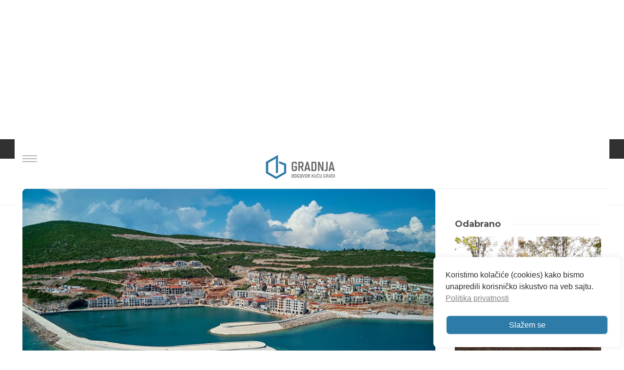

--- FILE ---
content_type: text/html; charset=utf-8
request_url: https://www.google.com/recaptcha/api2/anchor?ar=1&k=6Lc-tVYrAAAAAA86-_fjJOWBfkffwwopcTGLkPxE&co=aHR0cHM6Ly93d3cuZ3JhZG5qYS5yczo0NDM.&hl=en&v=PoyoqOPhxBO7pBk68S4YbpHZ&size=invisible&anchor-ms=20000&execute-ms=30000&cb=k03lpxoewzhv
body_size: 48577
content:
<!DOCTYPE HTML><html dir="ltr" lang="en"><head><meta http-equiv="Content-Type" content="text/html; charset=UTF-8">
<meta http-equiv="X-UA-Compatible" content="IE=edge">
<title>reCAPTCHA</title>
<style type="text/css">
/* cyrillic-ext */
@font-face {
  font-family: 'Roboto';
  font-style: normal;
  font-weight: 400;
  font-stretch: 100%;
  src: url(//fonts.gstatic.com/s/roboto/v48/KFO7CnqEu92Fr1ME7kSn66aGLdTylUAMa3GUBHMdazTgWw.woff2) format('woff2');
  unicode-range: U+0460-052F, U+1C80-1C8A, U+20B4, U+2DE0-2DFF, U+A640-A69F, U+FE2E-FE2F;
}
/* cyrillic */
@font-face {
  font-family: 'Roboto';
  font-style: normal;
  font-weight: 400;
  font-stretch: 100%;
  src: url(//fonts.gstatic.com/s/roboto/v48/KFO7CnqEu92Fr1ME7kSn66aGLdTylUAMa3iUBHMdazTgWw.woff2) format('woff2');
  unicode-range: U+0301, U+0400-045F, U+0490-0491, U+04B0-04B1, U+2116;
}
/* greek-ext */
@font-face {
  font-family: 'Roboto';
  font-style: normal;
  font-weight: 400;
  font-stretch: 100%;
  src: url(//fonts.gstatic.com/s/roboto/v48/KFO7CnqEu92Fr1ME7kSn66aGLdTylUAMa3CUBHMdazTgWw.woff2) format('woff2');
  unicode-range: U+1F00-1FFF;
}
/* greek */
@font-face {
  font-family: 'Roboto';
  font-style: normal;
  font-weight: 400;
  font-stretch: 100%;
  src: url(//fonts.gstatic.com/s/roboto/v48/KFO7CnqEu92Fr1ME7kSn66aGLdTylUAMa3-UBHMdazTgWw.woff2) format('woff2');
  unicode-range: U+0370-0377, U+037A-037F, U+0384-038A, U+038C, U+038E-03A1, U+03A3-03FF;
}
/* math */
@font-face {
  font-family: 'Roboto';
  font-style: normal;
  font-weight: 400;
  font-stretch: 100%;
  src: url(//fonts.gstatic.com/s/roboto/v48/KFO7CnqEu92Fr1ME7kSn66aGLdTylUAMawCUBHMdazTgWw.woff2) format('woff2');
  unicode-range: U+0302-0303, U+0305, U+0307-0308, U+0310, U+0312, U+0315, U+031A, U+0326-0327, U+032C, U+032F-0330, U+0332-0333, U+0338, U+033A, U+0346, U+034D, U+0391-03A1, U+03A3-03A9, U+03B1-03C9, U+03D1, U+03D5-03D6, U+03F0-03F1, U+03F4-03F5, U+2016-2017, U+2034-2038, U+203C, U+2040, U+2043, U+2047, U+2050, U+2057, U+205F, U+2070-2071, U+2074-208E, U+2090-209C, U+20D0-20DC, U+20E1, U+20E5-20EF, U+2100-2112, U+2114-2115, U+2117-2121, U+2123-214F, U+2190, U+2192, U+2194-21AE, U+21B0-21E5, U+21F1-21F2, U+21F4-2211, U+2213-2214, U+2216-22FF, U+2308-230B, U+2310, U+2319, U+231C-2321, U+2336-237A, U+237C, U+2395, U+239B-23B7, U+23D0, U+23DC-23E1, U+2474-2475, U+25AF, U+25B3, U+25B7, U+25BD, U+25C1, U+25CA, U+25CC, U+25FB, U+266D-266F, U+27C0-27FF, U+2900-2AFF, U+2B0E-2B11, U+2B30-2B4C, U+2BFE, U+3030, U+FF5B, U+FF5D, U+1D400-1D7FF, U+1EE00-1EEFF;
}
/* symbols */
@font-face {
  font-family: 'Roboto';
  font-style: normal;
  font-weight: 400;
  font-stretch: 100%;
  src: url(//fonts.gstatic.com/s/roboto/v48/KFO7CnqEu92Fr1ME7kSn66aGLdTylUAMaxKUBHMdazTgWw.woff2) format('woff2');
  unicode-range: U+0001-000C, U+000E-001F, U+007F-009F, U+20DD-20E0, U+20E2-20E4, U+2150-218F, U+2190, U+2192, U+2194-2199, U+21AF, U+21E6-21F0, U+21F3, U+2218-2219, U+2299, U+22C4-22C6, U+2300-243F, U+2440-244A, U+2460-24FF, U+25A0-27BF, U+2800-28FF, U+2921-2922, U+2981, U+29BF, U+29EB, U+2B00-2BFF, U+4DC0-4DFF, U+FFF9-FFFB, U+10140-1018E, U+10190-1019C, U+101A0, U+101D0-101FD, U+102E0-102FB, U+10E60-10E7E, U+1D2C0-1D2D3, U+1D2E0-1D37F, U+1F000-1F0FF, U+1F100-1F1AD, U+1F1E6-1F1FF, U+1F30D-1F30F, U+1F315, U+1F31C, U+1F31E, U+1F320-1F32C, U+1F336, U+1F378, U+1F37D, U+1F382, U+1F393-1F39F, U+1F3A7-1F3A8, U+1F3AC-1F3AF, U+1F3C2, U+1F3C4-1F3C6, U+1F3CA-1F3CE, U+1F3D4-1F3E0, U+1F3ED, U+1F3F1-1F3F3, U+1F3F5-1F3F7, U+1F408, U+1F415, U+1F41F, U+1F426, U+1F43F, U+1F441-1F442, U+1F444, U+1F446-1F449, U+1F44C-1F44E, U+1F453, U+1F46A, U+1F47D, U+1F4A3, U+1F4B0, U+1F4B3, U+1F4B9, U+1F4BB, U+1F4BF, U+1F4C8-1F4CB, U+1F4D6, U+1F4DA, U+1F4DF, U+1F4E3-1F4E6, U+1F4EA-1F4ED, U+1F4F7, U+1F4F9-1F4FB, U+1F4FD-1F4FE, U+1F503, U+1F507-1F50B, U+1F50D, U+1F512-1F513, U+1F53E-1F54A, U+1F54F-1F5FA, U+1F610, U+1F650-1F67F, U+1F687, U+1F68D, U+1F691, U+1F694, U+1F698, U+1F6AD, U+1F6B2, U+1F6B9-1F6BA, U+1F6BC, U+1F6C6-1F6CF, U+1F6D3-1F6D7, U+1F6E0-1F6EA, U+1F6F0-1F6F3, U+1F6F7-1F6FC, U+1F700-1F7FF, U+1F800-1F80B, U+1F810-1F847, U+1F850-1F859, U+1F860-1F887, U+1F890-1F8AD, U+1F8B0-1F8BB, U+1F8C0-1F8C1, U+1F900-1F90B, U+1F93B, U+1F946, U+1F984, U+1F996, U+1F9E9, U+1FA00-1FA6F, U+1FA70-1FA7C, U+1FA80-1FA89, U+1FA8F-1FAC6, U+1FACE-1FADC, U+1FADF-1FAE9, U+1FAF0-1FAF8, U+1FB00-1FBFF;
}
/* vietnamese */
@font-face {
  font-family: 'Roboto';
  font-style: normal;
  font-weight: 400;
  font-stretch: 100%;
  src: url(//fonts.gstatic.com/s/roboto/v48/KFO7CnqEu92Fr1ME7kSn66aGLdTylUAMa3OUBHMdazTgWw.woff2) format('woff2');
  unicode-range: U+0102-0103, U+0110-0111, U+0128-0129, U+0168-0169, U+01A0-01A1, U+01AF-01B0, U+0300-0301, U+0303-0304, U+0308-0309, U+0323, U+0329, U+1EA0-1EF9, U+20AB;
}
/* latin-ext */
@font-face {
  font-family: 'Roboto';
  font-style: normal;
  font-weight: 400;
  font-stretch: 100%;
  src: url(//fonts.gstatic.com/s/roboto/v48/KFO7CnqEu92Fr1ME7kSn66aGLdTylUAMa3KUBHMdazTgWw.woff2) format('woff2');
  unicode-range: U+0100-02BA, U+02BD-02C5, U+02C7-02CC, U+02CE-02D7, U+02DD-02FF, U+0304, U+0308, U+0329, U+1D00-1DBF, U+1E00-1E9F, U+1EF2-1EFF, U+2020, U+20A0-20AB, U+20AD-20C0, U+2113, U+2C60-2C7F, U+A720-A7FF;
}
/* latin */
@font-face {
  font-family: 'Roboto';
  font-style: normal;
  font-weight: 400;
  font-stretch: 100%;
  src: url(//fonts.gstatic.com/s/roboto/v48/KFO7CnqEu92Fr1ME7kSn66aGLdTylUAMa3yUBHMdazQ.woff2) format('woff2');
  unicode-range: U+0000-00FF, U+0131, U+0152-0153, U+02BB-02BC, U+02C6, U+02DA, U+02DC, U+0304, U+0308, U+0329, U+2000-206F, U+20AC, U+2122, U+2191, U+2193, U+2212, U+2215, U+FEFF, U+FFFD;
}
/* cyrillic-ext */
@font-face {
  font-family: 'Roboto';
  font-style: normal;
  font-weight: 500;
  font-stretch: 100%;
  src: url(//fonts.gstatic.com/s/roboto/v48/KFO7CnqEu92Fr1ME7kSn66aGLdTylUAMa3GUBHMdazTgWw.woff2) format('woff2');
  unicode-range: U+0460-052F, U+1C80-1C8A, U+20B4, U+2DE0-2DFF, U+A640-A69F, U+FE2E-FE2F;
}
/* cyrillic */
@font-face {
  font-family: 'Roboto';
  font-style: normal;
  font-weight: 500;
  font-stretch: 100%;
  src: url(//fonts.gstatic.com/s/roboto/v48/KFO7CnqEu92Fr1ME7kSn66aGLdTylUAMa3iUBHMdazTgWw.woff2) format('woff2');
  unicode-range: U+0301, U+0400-045F, U+0490-0491, U+04B0-04B1, U+2116;
}
/* greek-ext */
@font-face {
  font-family: 'Roboto';
  font-style: normal;
  font-weight: 500;
  font-stretch: 100%;
  src: url(//fonts.gstatic.com/s/roboto/v48/KFO7CnqEu92Fr1ME7kSn66aGLdTylUAMa3CUBHMdazTgWw.woff2) format('woff2');
  unicode-range: U+1F00-1FFF;
}
/* greek */
@font-face {
  font-family: 'Roboto';
  font-style: normal;
  font-weight: 500;
  font-stretch: 100%;
  src: url(//fonts.gstatic.com/s/roboto/v48/KFO7CnqEu92Fr1ME7kSn66aGLdTylUAMa3-UBHMdazTgWw.woff2) format('woff2');
  unicode-range: U+0370-0377, U+037A-037F, U+0384-038A, U+038C, U+038E-03A1, U+03A3-03FF;
}
/* math */
@font-face {
  font-family: 'Roboto';
  font-style: normal;
  font-weight: 500;
  font-stretch: 100%;
  src: url(//fonts.gstatic.com/s/roboto/v48/KFO7CnqEu92Fr1ME7kSn66aGLdTylUAMawCUBHMdazTgWw.woff2) format('woff2');
  unicode-range: U+0302-0303, U+0305, U+0307-0308, U+0310, U+0312, U+0315, U+031A, U+0326-0327, U+032C, U+032F-0330, U+0332-0333, U+0338, U+033A, U+0346, U+034D, U+0391-03A1, U+03A3-03A9, U+03B1-03C9, U+03D1, U+03D5-03D6, U+03F0-03F1, U+03F4-03F5, U+2016-2017, U+2034-2038, U+203C, U+2040, U+2043, U+2047, U+2050, U+2057, U+205F, U+2070-2071, U+2074-208E, U+2090-209C, U+20D0-20DC, U+20E1, U+20E5-20EF, U+2100-2112, U+2114-2115, U+2117-2121, U+2123-214F, U+2190, U+2192, U+2194-21AE, U+21B0-21E5, U+21F1-21F2, U+21F4-2211, U+2213-2214, U+2216-22FF, U+2308-230B, U+2310, U+2319, U+231C-2321, U+2336-237A, U+237C, U+2395, U+239B-23B7, U+23D0, U+23DC-23E1, U+2474-2475, U+25AF, U+25B3, U+25B7, U+25BD, U+25C1, U+25CA, U+25CC, U+25FB, U+266D-266F, U+27C0-27FF, U+2900-2AFF, U+2B0E-2B11, U+2B30-2B4C, U+2BFE, U+3030, U+FF5B, U+FF5D, U+1D400-1D7FF, U+1EE00-1EEFF;
}
/* symbols */
@font-face {
  font-family: 'Roboto';
  font-style: normal;
  font-weight: 500;
  font-stretch: 100%;
  src: url(//fonts.gstatic.com/s/roboto/v48/KFO7CnqEu92Fr1ME7kSn66aGLdTylUAMaxKUBHMdazTgWw.woff2) format('woff2');
  unicode-range: U+0001-000C, U+000E-001F, U+007F-009F, U+20DD-20E0, U+20E2-20E4, U+2150-218F, U+2190, U+2192, U+2194-2199, U+21AF, U+21E6-21F0, U+21F3, U+2218-2219, U+2299, U+22C4-22C6, U+2300-243F, U+2440-244A, U+2460-24FF, U+25A0-27BF, U+2800-28FF, U+2921-2922, U+2981, U+29BF, U+29EB, U+2B00-2BFF, U+4DC0-4DFF, U+FFF9-FFFB, U+10140-1018E, U+10190-1019C, U+101A0, U+101D0-101FD, U+102E0-102FB, U+10E60-10E7E, U+1D2C0-1D2D3, U+1D2E0-1D37F, U+1F000-1F0FF, U+1F100-1F1AD, U+1F1E6-1F1FF, U+1F30D-1F30F, U+1F315, U+1F31C, U+1F31E, U+1F320-1F32C, U+1F336, U+1F378, U+1F37D, U+1F382, U+1F393-1F39F, U+1F3A7-1F3A8, U+1F3AC-1F3AF, U+1F3C2, U+1F3C4-1F3C6, U+1F3CA-1F3CE, U+1F3D4-1F3E0, U+1F3ED, U+1F3F1-1F3F3, U+1F3F5-1F3F7, U+1F408, U+1F415, U+1F41F, U+1F426, U+1F43F, U+1F441-1F442, U+1F444, U+1F446-1F449, U+1F44C-1F44E, U+1F453, U+1F46A, U+1F47D, U+1F4A3, U+1F4B0, U+1F4B3, U+1F4B9, U+1F4BB, U+1F4BF, U+1F4C8-1F4CB, U+1F4D6, U+1F4DA, U+1F4DF, U+1F4E3-1F4E6, U+1F4EA-1F4ED, U+1F4F7, U+1F4F9-1F4FB, U+1F4FD-1F4FE, U+1F503, U+1F507-1F50B, U+1F50D, U+1F512-1F513, U+1F53E-1F54A, U+1F54F-1F5FA, U+1F610, U+1F650-1F67F, U+1F687, U+1F68D, U+1F691, U+1F694, U+1F698, U+1F6AD, U+1F6B2, U+1F6B9-1F6BA, U+1F6BC, U+1F6C6-1F6CF, U+1F6D3-1F6D7, U+1F6E0-1F6EA, U+1F6F0-1F6F3, U+1F6F7-1F6FC, U+1F700-1F7FF, U+1F800-1F80B, U+1F810-1F847, U+1F850-1F859, U+1F860-1F887, U+1F890-1F8AD, U+1F8B0-1F8BB, U+1F8C0-1F8C1, U+1F900-1F90B, U+1F93B, U+1F946, U+1F984, U+1F996, U+1F9E9, U+1FA00-1FA6F, U+1FA70-1FA7C, U+1FA80-1FA89, U+1FA8F-1FAC6, U+1FACE-1FADC, U+1FADF-1FAE9, U+1FAF0-1FAF8, U+1FB00-1FBFF;
}
/* vietnamese */
@font-face {
  font-family: 'Roboto';
  font-style: normal;
  font-weight: 500;
  font-stretch: 100%;
  src: url(//fonts.gstatic.com/s/roboto/v48/KFO7CnqEu92Fr1ME7kSn66aGLdTylUAMa3OUBHMdazTgWw.woff2) format('woff2');
  unicode-range: U+0102-0103, U+0110-0111, U+0128-0129, U+0168-0169, U+01A0-01A1, U+01AF-01B0, U+0300-0301, U+0303-0304, U+0308-0309, U+0323, U+0329, U+1EA0-1EF9, U+20AB;
}
/* latin-ext */
@font-face {
  font-family: 'Roboto';
  font-style: normal;
  font-weight: 500;
  font-stretch: 100%;
  src: url(//fonts.gstatic.com/s/roboto/v48/KFO7CnqEu92Fr1ME7kSn66aGLdTylUAMa3KUBHMdazTgWw.woff2) format('woff2');
  unicode-range: U+0100-02BA, U+02BD-02C5, U+02C7-02CC, U+02CE-02D7, U+02DD-02FF, U+0304, U+0308, U+0329, U+1D00-1DBF, U+1E00-1E9F, U+1EF2-1EFF, U+2020, U+20A0-20AB, U+20AD-20C0, U+2113, U+2C60-2C7F, U+A720-A7FF;
}
/* latin */
@font-face {
  font-family: 'Roboto';
  font-style: normal;
  font-weight: 500;
  font-stretch: 100%;
  src: url(//fonts.gstatic.com/s/roboto/v48/KFO7CnqEu92Fr1ME7kSn66aGLdTylUAMa3yUBHMdazQ.woff2) format('woff2');
  unicode-range: U+0000-00FF, U+0131, U+0152-0153, U+02BB-02BC, U+02C6, U+02DA, U+02DC, U+0304, U+0308, U+0329, U+2000-206F, U+20AC, U+2122, U+2191, U+2193, U+2212, U+2215, U+FEFF, U+FFFD;
}
/* cyrillic-ext */
@font-face {
  font-family: 'Roboto';
  font-style: normal;
  font-weight: 900;
  font-stretch: 100%;
  src: url(//fonts.gstatic.com/s/roboto/v48/KFO7CnqEu92Fr1ME7kSn66aGLdTylUAMa3GUBHMdazTgWw.woff2) format('woff2');
  unicode-range: U+0460-052F, U+1C80-1C8A, U+20B4, U+2DE0-2DFF, U+A640-A69F, U+FE2E-FE2F;
}
/* cyrillic */
@font-face {
  font-family: 'Roboto';
  font-style: normal;
  font-weight: 900;
  font-stretch: 100%;
  src: url(//fonts.gstatic.com/s/roboto/v48/KFO7CnqEu92Fr1ME7kSn66aGLdTylUAMa3iUBHMdazTgWw.woff2) format('woff2');
  unicode-range: U+0301, U+0400-045F, U+0490-0491, U+04B0-04B1, U+2116;
}
/* greek-ext */
@font-face {
  font-family: 'Roboto';
  font-style: normal;
  font-weight: 900;
  font-stretch: 100%;
  src: url(//fonts.gstatic.com/s/roboto/v48/KFO7CnqEu92Fr1ME7kSn66aGLdTylUAMa3CUBHMdazTgWw.woff2) format('woff2');
  unicode-range: U+1F00-1FFF;
}
/* greek */
@font-face {
  font-family: 'Roboto';
  font-style: normal;
  font-weight: 900;
  font-stretch: 100%;
  src: url(//fonts.gstatic.com/s/roboto/v48/KFO7CnqEu92Fr1ME7kSn66aGLdTylUAMa3-UBHMdazTgWw.woff2) format('woff2');
  unicode-range: U+0370-0377, U+037A-037F, U+0384-038A, U+038C, U+038E-03A1, U+03A3-03FF;
}
/* math */
@font-face {
  font-family: 'Roboto';
  font-style: normal;
  font-weight: 900;
  font-stretch: 100%;
  src: url(//fonts.gstatic.com/s/roboto/v48/KFO7CnqEu92Fr1ME7kSn66aGLdTylUAMawCUBHMdazTgWw.woff2) format('woff2');
  unicode-range: U+0302-0303, U+0305, U+0307-0308, U+0310, U+0312, U+0315, U+031A, U+0326-0327, U+032C, U+032F-0330, U+0332-0333, U+0338, U+033A, U+0346, U+034D, U+0391-03A1, U+03A3-03A9, U+03B1-03C9, U+03D1, U+03D5-03D6, U+03F0-03F1, U+03F4-03F5, U+2016-2017, U+2034-2038, U+203C, U+2040, U+2043, U+2047, U+2050, U+2057, U+205F, U+2070-2071, U+2074-208E, U+2090-209C, U+20D0-20DC, U+20E1, U+20E5-20EF, U+2100-2112, U+2114-2115, U+2117-2121, U+2123-214F, U+2190, U+2192, U+2194-21AE, U+21B0-21E5, U+21F1-21F2, U+21F4-2211, U+2213-2214, U+2216-22FF, U+2308-230B, U+2310, U+2319, U+231C-2321, U+2336-237A, U+237C, U+2395, U+239B-23B7, U+23D0, U+23DC-23E1, U+2474-2475, U+25AF, U+25B3, U+25B7, U+25BD, U+25C1, U+25CA, U+25CC, U+25FB, U+266D-266F, U+27C0-27FF, U+2900-2AFF, U+2B0E-2B11, U+2B30-2B4C, U+2BFE, U+3030, U+FF5B, U+FF5D, U+1D400-1D7FF, U+1EE00-1EEFF;
}
/* symbols */
@font-face {
  font-family: 'Roboto';
  font-style: normal;
  font-weight: 900;
  font-stretch: 100%;
  src: url(//fonts.gstatic.com/s/roboto/v48/KFO7CnqEu92Fr1ME7kSn66aGLdTylUAMaxKUBHMdazTgWw.woff2) format('woff2');
  unicode-range: U+0001-000C, U+000E-001F, U+007F-009F, U+20DD-20E0, U+20E2-20E4, U+2150-218F, U+2190, U+2192, U+2194-2199, U+21AF, U+21E6-21F0, U+21F3, U+2218-2219, U+2299, U+22C4-22C6, U+2300-243F, U+2440-244A, U+2460-24FF, U+25A0-27BF, U+2800-28FF, U+2921-2922, U+2981, U+29BF, U+29EB, U+2B00-2BFF, U+4DC0-4DFF, U+FFF9-FFFB, U+10140-1018E, U+10190-1019C, U+101A0, U+101D0-101FD, U+102E0-102FB, U+10E60-10E7E, U+1D2C0-1D2D3, U+1D2E0-1D37F, U+1F000-1F0FF, U+1F100-1F1AD, U+1F1E6-1F1FF, U+1F30D-1F30F, U+1F315, U+1F31C, U+1F31E, U+1F320-1F32C, U+1F336, U+1F378, U+1F37D, U+1F382, U+1F393-1F39F, U+1F3A7-1F3A8, U+1F3AC-1F3AF, U+1F3C2, U+1F3C4-1F3C6, U+1F3CA-1F3CE, U+1F3D4-1F3E0, U+1F3ED, U+1F3F1-1F3F3, U+1F3F5-1F3F7, U+1F408, U+1F415, U+1F41F, U+1F426, U+1F43F, U+1F441-1F442, U+1F444, U+1F446-1F449, U+1F44C-1F44E, U+1F453, U+1F46A, U+1F47D, U+1F4A3, U+1F4B0, U+1F4B3, U+1F4B9, U+1F4BB, U+1F4BF, U+1F4C8-1F4CB, U+1F4D6, U+1F4DA, U+1F4DF, U+1F4E3-1F4E6, U+1F4EA-1F4ED, U+1F4F7, U+1F4F9-1F4FB, U+1F4FD-1F4FE, U+1F503, U+1F507-1F50B, U+1F50D, U+1F512-1F513, U+1F53E-1F54A, U+1F54F-1F5FA, U+1F610, U+1F650-1F67F, U+1F687, U+1F68D, U+1F691, U+1F694, U+1F698, U+1F6AD, U+1F6B2, U+1F6B9-1F6BA, U+1F6BC, U+1F6C6-1F6CF, U+1F6D3-1F6D7, U+1F6E0-1F6EA, U+1F6F0-1F6F3, U+1F6F7-1F6FC, U+1F700-1F7FF, U+1F800-1F80B, U+1F810-1F847, U+1F850-1F859, U+1F860-1F887, U+1F890-1F8AD, U+1F8B0-1F8BB, U+1F8C0-1F8C1, U+1F900-1F90B, U+1F93B, U+1F946, U+1F984, U+1F996, U+1F9E9, U+1FA00-1FA6F, U+1FA70-1FA7C, U+1FA80-1FA89, U+1FA8F-1FAC6, U+1FACE-1FADC, U+1FADF-1FAE9, U+1FAF0-1FAF8, U+1FB00-1FBFF;
}
/* vietnamese */
@font-face {
  font-family: 'Roboto';
  font-style: normal;
  font-weight: 900;
  font-stretch: 100%;
  src: url(//fonts.gstatic.com/s/roboto/v48/KFO7CnqEu92Fr1ME7kSn66aGLdTylUAMa3OUBHMdazTgWw.woff2) format('woff2');
  unicode-range: U+0102-0103, U+0110-0111, U+0128-0129, U+0168-0169, U+01A0-01A1, U+01AF-01B0, U+0300-0301, U+0303-0304, U+0308-0309, U+0323, U+0329, U+1EA0-1EF9, U+20AB;
}
/* latin-ext */
@font-face {
  font-family: 'Roboto';
  font-style: normal;
  font-weight: 900;
  font-stretch: 100%;
  src: url(//fonts.gstatic.com/s/roboto/v48/KFO7CnqEu92Fr1ME7kSn66aGLdTylUAMa3KUBHMdazTgWw.woff2) format('woff2');
  unicode-range: U+0100-02BA, U+02BD-02C5, U+02C7-02CC, U+02CE-02D7, U+02DD-02FF, U+0304, U+0308, U+0329, U+1D00-1DBF, U+1E00-1E9F, U+1EF2-1EFF, U+2020, U+20A0-20AB, U+20AD-20C0, U+2113, U+2C60-2C7F, U+A720-A7FF;
}
/* latin */
@font-face {
  font-family: 'Roboto';
  font-style: normal;
  font-weight: 900;
  font-stretch: 100%;
  src: url(//fonts.gstatic.com/s/roboto/v48/KFO7CnqEu92Fr1ME7kSn66aGLdTylUAMa3yUBHMdazQ.woff2) format('woff2');
  unicode-range: U+0000-00FF, U+0131, U+0152-0153, U+02BB-02BC, U+02C6, U+02DA, U+02DC, U+0304, U+0308, U+0329, U+2000-206F, U+20AC, U+2122, U+2191, U+2193, U+2212, U+2215, U+FEFF, U+FFFD;
}

</style>
<link rel="stylesheet" type="text/css" href="https://www.gstatic.com/recaptcha/releases/PoyoqOPhxBO7pBk68S4YbpHZ/styles__ltr.css">
<script nonce="N3xx1zkWvkByLhGmkzt05Q" type="text/javascript">window['__recaptcha_api'] = 'https://www.google.com/recaptcha/api2/';</script>
<script type="text/javascript" src="https://www.gstatic.com/recaptcha/releases/PoyoqOPhxBO7pBk68S4YbpHZ/recaptcha__en.js" nonce="N3xx1zkWvkByLhGmkzt05Q">
      
    </script></head>
<body><div id="rc-anchor-alert" class="rc-anchor-alert"></div>
<input type="hidden" id="recaptcha-token" value="[base64]">
<script type="text/javascript" nonce="N3xx1zkWvkByLhGmkzt05Q">
      recaptcha.anchor.Main.init("[\x22ainput\x22,[\x22bgdata\x22,\x22\x22,\[base64]/[base64]/[base64]/[base64]/[base64]/[base64]/KGcoTywyNTMsTy5PKSxVRyhPLEMpKTpnKE8sMjUzLEMpLE8pKSxsKSksTykpfSxieT1mdW5jdGlvbihDLE8sdSxsKXtmb3IobD0odT1SKEMpLDApO08+MDtPLS0pbD1sPDw4fFooQyk7ZyhDLHUsbCl9LFVHPWZ1bmN0aW9uKEMsTyl7Qy5pLmxlbmd0aD4xMDQ/[base64]/[base64]/[base64]/[base64]/[base64]/[base64]/[base64]\\u003d\x22,\[base64]\\u003d\\u003d\x22,\x22w6A5LcOhTW8RwoXCgMKjw7pJwollwqfCm8KOUcO/[base64]/CtmPCisKdw5nDmMKNOEbDrn/ClWvDlMK8EsOlRlpIQGEJwofCmglfw67DjMO4fcOhw6fDsldsw5ZHbcK3wpcQIjx1KzLCq0rCm11jfMOjw7Z0d8O0wp4gaQzCjWM4w6TDusKGG8KXS8KZCcOXwobCicKEw6VQwpB/WcOveGjDr1Nkw4HDsy/DogYiw5wJF8Ozwo9swqfDrcO6wq5hQQYGwrXCgMOeY03CicKXT8K0w5giw5IrN8OaFcOCGMKww6wNfMO2AAbCtGMPd247w5TDnE4dwqrDmcK+c8KFTsOZwrXDsMOAD23Dm8ORAmc5w7zCosO2PcK+I2/DgMKaZTPCr8K/wrh9w4JMwoHDn8KDfVNpJMOeaEHCtE5/HcKRGgDCs8KGwppYez3Cvm/CqnbClQTDqj4Vw6pEw4XCkkDCvQJ7aMOAcwIzw73CpMKIGkzClj/[base64]/[base64]/wps+JcKnwqMjGgPCiWnCrcKRw4hcVcKLEsOlwoLCpMK/[base64]/DqkpMMMOEaA0KIwAyw74tEsKmwoTDjzQZEVRrIsOOwoEuwqo0wrfCkMOrw64OcsOTRcOdGADCqcOGw75ETMKhBC1LRsKADQHDpxghw5EeZsO/OsOEwrx/SBIjfMK6CDLDoB0rf3DCvFXCnxNBbcK6w5jCncKZUhI1wrcFwpBgw5R/fD0swqsewqDCminDosK/GnoZOcO0FgAywqYrdVQaDihCXSkNPMKBZcOwN8OKGg/[base64]/CosK9L8OKwq/DscO9MBhxwq/[base64]/[base64]/wqtcw5gRwrgGMsOBbcO1w6LCg8K/[base64]/[base64]/Dj8KfV8KXIQ5Gw4gZPxdgw5AJw70JHMKEPgk1bls7JxgIwqrCsG3DkALCl8OXw78nwqMXw7LDgcKew41ZYsO1wqnDm8OkAXnCgEnDh8KXw6U1wqIgw7w2LEbCjjMIw50fLCnCssO9QcO8XEvDrEU9PsOWwp8aa2YiK8Odw5XCggkawqDDqsKuw5/DrMOMMQV1J8K8wpnCusODfBfCkMOsw4fDizbCucOQwqLCvsOpwpxVMRjCkMKzc8ObCRDCi8KEwqnCiBYKwrvCkUs/[base64]/CoDbCgU8wwqnDmsKVw4YuwrvCjsOoMMK/[base64]/CqMOnJsKsw6nDq2vDhG/Dg8OXwoTCpSl3OMK5wrLDkQfCoGPDucKRw4PDhcKZMlldY1LDumdIVSN4cMOHwprCuytpR24gbGXDp8OPbMKyasOwCMKKGcO0wp94PCvDscOEDAfDncKzw7dREMOrw6wrwrnCrlkdw6/DpUg1B8OXcMOVIcOVRUbCg1LDtzh8wp7Dpg3DjmYCAn7DhcKnN8OMdxrDjk1GP8K+woFMMVrCljwOwolEw47CjsKqwogmTD/[base64]/DmsOdYcKsLTsSfQEGwp3DuFttwpzDlsKMwro5wrhXwqnDtX/CjsOPX8KzwrJ3ezQBCMOzwo0kw4bCtsONwqFpD8KsCMO+QE/DncKGw6vDmizCvMKJXMOQfcOZFnZJfUEOwp5Nw5d1w6nDv0LCvCorFsOYOC3DoVMuQ8Kkw4HCnUA9wq3Ck0RlWWzDgWXDtgUSwrBFGsKbXAxOwpQcEik3wpDDqQ/CgMOiw5dULMKEXMORD8Ohw4I+BMKCw4bDpMO6ZsKhw6PChMO5OHPDgsKaw5Y+HUTCkg/Dvg8vOsOQfgwTw7XCtj/CkcOQM0nCt0Flw6FWwqrCnsKtwqnCpMKfUwTCrk/[base64]/CgxhKfysmw6vDrcKHe0DDgFhMGApqbsORwqvDhXhOw7EEw7cnw7A1wpzCkMOULxfDtMOCwrckwo3CslUGwqUMR2gOEFPCimrDoUI6w7l0QMOPDiMSw4nCicOuwpzDpCUhBMOkw7FJVEIowr/Dp8KjwqfDnsOzw7vCi8Onw4bDuMKbUE1SwrfCkxdgLBbDgcOjDsOlw4HDhMO8w7wWw7zCosK3w6HCgsKTGX/CgClqw7LCmVPChHjDtcOYw5Q/TcKodMKTNVbChlQ0w7/CjcOEwpx1w6XDtcKywpvDtHc8AMOiwpjCn8Kaw71vQcOmd3/[base64]/Ch1rDscOiwqDDq2/CtlXCtsKmJjd8wodNTkLCpsONw5TCnlfDn1fDlMOnJihtwqwWw4E/YH0+UyQMSxNlGMKhIcO1V8K/wqbCuXLCt8O3w7FCSQJzPFbDjXIhwr/ClMOrw6XCmClewpHDqgQpw5bCm1tbwqAPZsKDw7ZWesKuwqgvHhdKw4PDpk0pHmF3IcK0w5BmEwx3A8OCVzrDq8O2OF3CssOYLMKeBQPDoMKmw6QlAsKBw4w1wp/Dvix0w7jCskfDiWfCs8Kow53ClgIiC8KYw6JadxfCq8OrFTo/w6lJNsOSYCBvXMKqw55ySsKjwpjCnGjCr8K9wpsTw6N/OsOFw4A7LngYRBN1w487YSvCj2EZw7zDiMKTcEQJYsKvKcKODC5zwoTCpl5dcRlJNcKFwq/Drj4BwrM9w5QhAEbDpkXCq8KVEsKNwp3Du8OzwoTDg8KBHE/CusK7YxjCnsKrwodgwpPClMKfwqpna8Kpwo8Twq9xwp7Cj2Q3wrI1ZcONwqNWJcOFw4/DssO6w7oPw7vDkMKSeMOHw45WwoHDpjUPEsKDw5ULw6PCrEvDk2nDsGoNwrVVd1fClWzDsxUewqHDoMOyaR0jw5VELRrCuMOuw53CgSbDqCTCvzzCsMO2w75uw74Ow53CtXfCo8KEQcKdw5g1UHBAw4IKwpBed3J7f8K6w6h3wo7DiwcxwrvCj0DCgw/CpEVhw5bCosKyw7PDtSg0wrw/wq8wGsKewrjCr8KFw4fCjMKqfB5bwpvCnMOreGzDpMK8w5cBw5bCu8K/wpRiLWvDksOUYATCiMK1w61hby8Mw7sTZ8ORw6bCu8OqWVQ8wpwlaMOZwp4uATZMwqVCbWvCscK/dVbDsFUGS8KNwqrCpsO1w6zDnMOZw54vw5zDqcKuw49Uw6vDnsKwwovClcK0AEk6w4fClsOMw4zDoiFVEAZzw7nDr8O/Nl7DrHfCr8OOZ3nDvcOTQ8KowqXDpcO/[base64]/NsOdYMOKw6fDnkNXw6XDlC1Aw4jCsMOhwovCp8OTw67CoXTDiHVRw5XCklLCtsORJhsUw7nCscOMEGPCtsKew7kLB1/CvFvChMKiwqDCuw48wovCnkPCp8Orw70Jwps8w6LDkBIjPcKlw6rDiGkjFMOYNcKlKVTDqsKQV3bCrcKbw6wpwqkdJQPCqsK6wqplb8OCwqU9Q8OsV8K/EMO5CxBww6lAwpFaw5PDpWXDlynDocOKwpHCi8OiacKnw7/DpRHDqcOWAsOBFhFoJQgSFcKBwq/CqS4owqbCjnjCrinCvlh3wpvDkcOBw7FMHSh+w57CvE7DisKwJ19uw7BFe8K9w5w2wq8iw57Dv2fDtWdcw7U+woUTw6/[base64]/T8OqGsKvQMO1E8OjAh/CpMKWwrMGBRrDiwLDjcOLw6vCuz0VwoV/wq/DmwTCp1dEwoLDkMKRw6nDlmZ5w7JhNcK0KMO+wqBwesKpH0Aqw77ChzrDtMKKw5cHMsKACTQgwpQKwr0WGR7Dmy44w7A9w45Hw7vCil/CiHtOw7zDoCcOU1bCrV5mwpHCq0/DiUbDpsKTZmZdw4rCm1zDhxDDosKxw6zCtsKaw7hPw4FDPR7Dqn5bw5TCicKBJMKMwqfCtMKnwpkuWsKbQMKlwrJkw7glWx9waT/Dq8Orw47DlizCiXrDlkrCjmA6eH0gcx3CkcKhb14Ew6PCusOiwpIjOcOlwo4JUDbCgGIvw7HCsMOBw7/[base64]/[base64]/HARjwp/Dn8Oawqpgw4DDlWHCmzDDt1pqw5jDkcKmw7nDssKww5bDoxY0w6cXXMK4cDfCpGPDhBcOw4Qae15DB8OvwoxrJwgVQ1bDtAjCicKmO8K8a27CtDg4w5BKw4/Dg05Xw74PZwbDmcK9wq51w5vCjMOkZmoawojDsMKnw4ZQNMKnwq5nw4XDgMOwwqonw4Z2w7LCncONUR7DkzbCm8OLTWZWwpdoAkrDusOpNcKZw7dowopQw6LDk8K+w6RLwqfCh8ORw6jCi21BTRHCsMKfwrbDqkE6w5t3wprDiVl4w6vDon/DjMKCw4NLw7jDn8O3wrUse8OHD8OnwqvDqcK9wq02Un00w7ZLw6TCswTCkT4QHwMKOnnDrMKJSMOlwqR/FcO5D8KaUClresOicjoFwpJAw60ef8KEcMObwqbCuVXChgkINMKpwq7DkA0gIcKWKcO4byQMw4/DhsO9PkTDucODw6QlXD3CgcKowqZpT8KIMQ3DmXwow5BUwpHCkcOBXcOUw7HCl8KLwr/DoVBKw7jDjcK+NTLCmsOUw79PdMK/MGk2GsK+ZsO5w7rDmWICAsOoS8Krw4XCniDDncOLXsOmfxvDisKvesK+wpE0dB0yQcK1AsOfw77CmcKtwrhjbcKtKcOEw6RNw4HDicKGO33DjwwbwrVsB1dcw6DDjybCrMOPeUVrwooESUXDhcOww7zCisO1wqvCksKCwq/DsDEzwpnCjW/CksKLwpUGbSTDssOkwq3CjsKLwr0YwonDijQCFH/DmjPCik0sRiXDvWArw5bCuQAkAsOkJ1JgdsKnwqHDpsOaw4vDjkcgScKBC8KpJMKLw7YHFMK0J8KRwp/[base64]/[base64]/Ct8KYw4vDn8K+w4rDrUPDkkQrw5PCm8O2GMOuSTXDpHzDq2TCicKbSychV2XCqnvDs8KXwrA2Qz5FwqXDiCIFcATClnHDgFMOVDrCt8K7UMOoayZIwoZzScK0w6QyU1soS8OHw6/CocKZMBANw73DmMKxYkkxVMK4DsOpT3jCijIkw4LDkcKNwplafSbDrsOwIMOKQifCsy3Dj8OpVRhTRD7ChsKxw64ywqcNIcKoS8OewqDCmsOPYF5Rw6BlaMKTIcK5w6/ClU1hP8K/wrM9BiArVMOBw6bCqHPDj8Ouw4nCt8Kpw63CgcKUNcKHYRkZZWHCrsKkwrspKsOGw6fCh0HDhMOMw6/CksORw6fDqsKdwrTCsMK9woRLw5RXwqnDj8KydWDCrcKDER8lw5guEGUbw7rDpQ/DiRXDhcKhw7orf2nCqRFpw43DrmXDtMK2N8K6fcKlShvChsKCDXTDh1ItUsKyS8OZw7Y+w4BKbghjwow+w7duRsOoPsO6woFoHsKuwpjCnMKEfgJ4w4s2w4/Dog0kw5/[base64]/IcKpwpDCisKvw6lKAMKHZxtywr3CusKpe8O7L8Kdf8KDw54tw57DqyU/[base64]/Dt8OHc8OZLMOyNn3DpMKkw6kjfsK6HEl9eMK2b8KFExvCi2bCncOawrXDiMKuSMKBwqzCr8Opw7DDlREvw7wrw6hNC3M4eiRswpPDsFTCj1fCvwrDoRHDr0bDvDfDlsO1w58ADW3CnmxDHcO5wptFwp/Dt8KswrQOw6QTL8OJPMKMwp9IBMKCwp/ChMK3w7BCw5B1w6xhwqVPBcOSwpJhOQ7Ch0kYw7HDrDrCpMO/w5U/DX3CiGVYwqlOwrkUHsOlMsOgwokDw7RWw794wqtgWnDDgQbCi3jDonE4w63CrcKuEsOIw7HCgMKIwp7DoMOIwqDDo8Oow5bDicOqK3JOLEBcwqDCsCg9KsKQP8OkN8KWwp4Twq7DhiJ/wrY1woNSw49haXQOw7MNTFQNMcKzHsOQYUAWw6fDqsOWw7DDhTcNIsOgXmfCt8O4OMOBA0jCoMOHwrQvOsOEbsKPw70xMsObcMKrw4xuw5BCwoPDvsOmwpvDiizDt8K2w5VxGMKqIMKvTMK/aGXDtMO0TzNOXhUtwpJ9wqvDvcOZwoFYw6rDlR8mw5rCn8OGwq7Dq8Omwr3Cv8KEJsKHCsKaYk0bC8O4G8KbU8Kiw5oJwoBbUD0FVMKFw4odQ8OwwqTDncOcw7slHjrCo8KbAsOPw7/Dg2fDnWkOwqswwqlOwq8/[base64]/[base64]/[base64]/DgkvCvsKgw4XCvMKswrsJw7FOF8OVw4TCtsO0e1vDqBRYwrDCpXRWw41sScOsDcOhMR8tw6Z/YMOnw63CssK5NsOvB8O7wq5fdljClcKYO8KGXsKwDi8HwqJ9w5kvaMOCwoDCisOEwqpsDcKccC8Ew5Adw4DCimDDusKgw508wqbDmsK4BcKHLMKZRDRWwrh1LSvDm8KAJ1tPw6HCiMORcsOqfTfCo23CugAuV8KkaMOKT8OGK8O+X8OFI8KTwq3ClR/DjAPDgcKAchnCuEXCkcOpI8KDwpHCjcOAwrRjwq/CpXMMN0jCmMKpwoLDkRvDmsKXwoE/N8K9U8ODUcObw6Jpw5vClUnCsgXDo3XCh1rCnibDu8O4wqhow7HCksOYwphGwrpTwq0cwpkXw6HDuMKtcBnDmhTDgDvDnsKRJ8O5T8ODV8OOMsOcXcKCbx0gci3DgcKLKcOywpVVLjAmL8OFwoZkfsOJHcOsTcKewr/[base64]/w6Q1wqzCmTPDk2nCmsKaw5DDnXfDkcOvwr7CpAHCmMOADcKaNhnCvRrDnl/[base64]/CiDkTwo0zbMKRdMO0w4nDrMKJw553JcOUwocvG8O6Uzhaw5bCj8K9wo7DkVEnYn1RYMKewqrDnT5cw50ZfsOpwr5mScKhw6/DpFdJwp5AwqN+woE7wqDCqlzCrcKfAQHDuFLDtMODJmXCo8KyfyDCqsOqJ0sJw5/DqHXDmsOSWMKwaj3Cg8OYw47DnsKZwqrDumMHVVRZXsKONApRwplEIcOdwplCdG59w4nDuj0xKmNxw5zDgcKsAcOww7MVw4Rqw5ViwrTDtl86IRJ9eT5KPjTDusK2VXAXK0vCuE3DpxvDjsKIEF1AZRAWZ8K/[base64]/Cm38Swow6w7rDjMKyesKXw47DqStCw7hLLmwFw6jDpsKJw6rDlcKHAHrDj03CqMKrRig3NHXDqcKdOcOYSyBcOx88HHPDpcKOOX4MPEtJwqTDgATDh8KKw5htw53CuGAYwpYMw4pcR3HDh8ONJsOYwoHCmsKoWcOhYcOqHzF2F3dFUDJZw6/[base64]/DssOFf1czLVYkAsKVYxsqwrlwS8Kbwr0YwpbChyNOwrfDmsKmw6bDhsKiEMKeKyw6MjArcD/DgcOcYV1VDMK+VH/Cr8KQw4/Dr2sMw5HCusO3RxwfwrEcbMKJe8KHHSDCmMKUw748F0fCmsOsM8Kkw4o6wpDDnyfCpB3DlzNCw74Cw77Dl8O8wo5JA1TDksOOwq/DhQppw47CvsKOR8Kkw4PDvVbDrsK7wo3Ci8KVwqHDksOCwp/DllXDnsOTwr1sehJVwrjCpMOkw47CihJnEG7Ch0ZbHsK0EMO3wovDjcKPw7QIwrxuFcKHbgfDijTDomPChcKICsOvw4NmLMOJasOmwqLCk8K5BcOqa8KTw7LCqwAsU8K8dW/Dq1zDk1XCgx0pw5ILIF/DscKewpbDgsKyOsKKO8K/[base64]/ATdRMsK0wrLDix/CisOQw5LDu0HCtsK4wrlvAHXCrsKYV8O2LTksw59swoPDh8KcwoLCjsOtw7sXTsKbw595fcK7N3ZKNXfCpW3DlzLCtsK1w7nCmMKnw5TDlhlAGsKudDfDk8O1wqVJGXjCm37DvEfDm8KiwrXDs8O/[base64]/[base64]/[base64]/CpjJvQsO4EsO6agsAwrjCosKXY8Oewp1ZfH7CuH5feRnDrsORw7PCvRPCjQfCoHHCisOLTxh9U8KOaS5swpAAwpnClMOIBsK3MsKNJSdfwojCoi0IOcOIw4nCncKfDcKIw5DDlsOcfnMCPsOuHMOFwq/CvnXDi8Kfdm7Cs8O/cibDh8OdbzA3wqp4wp45wrDCvn7Dm8Ocw5cYVsOIL8OTHMKNYMOzQ8OWQMKGFsKUwo0/[base64]/w7FZw7VGwq9Mw7d0woNrw7LCk8KpVgTCv0Znw7Apwr/[base64]/DtcO0KgrCqcOJUlDDj8OVcnpeP8OVR8Ozw5XCosOqwqnDqm0RIXzDhMKOwphqwrfDtkTCv8Kww4/Dn8OVwoEzw6TDjsKVQCnDtSMDFR3CvHFAwo9zK3PDpjvCvMKpPz7DvsObwokZNn5oBcOXDsKmw5LDisKXwpTCuFRfbUzCjMOeFMKAwol8RVfCq8Khwp/CoTcwXC3DgsOJbsKCwonCsAJOwrNyw57Cv8OuKMOhw67CghrCuQQFw4/[base64]/YMKHwrPDmE8DBB/[base64]/DllJew4pZw6bCrBXCgMKPHsObw4nDvcO7wqXCmQtvw7/DpQNow7jDtsOfwo/Cgx1iwqDCtkfCosK3ccK3wpHCoUkIwoRhZkjCssKswoQ+wp9OWFN8w4LDjm9gwrx2wqnDkBE1Hit8w6c2wpDClzk0w4FSwq3DnnXDh8OAOMOdw6nDtsKzUMOYw69eQ8KFwrAww7YFwqjDqsKZWWkEwo/Ci8KHwoIVw63CgRDDnsKSHR/DhwZKwoHCi8KQwq1Bw5FcQsK9YRB7FjZPO8KrMMKUwq9Nbx3Cn8O2e3/CmsOBwpbDs8Kmw50ZSMK4BsOGIsOVXGwUw5kLEAHCisK4w58Jwp81aApvwoHCphbDnMOrwp54wohZQsODHsKlwppqw609wpnChTXDssKMbhNiw4zCsQ7Dg23DlVfDsl/[base64]/CoGkyEMK8w4HCoMOsw41Xw4jCtMOlIsOGGC5lLsKtSDNBfSPDgsKPw7Jyw6XDtQLDqsKhXMKkw4MvacK0w4bChcKXRjDDtR3CiMK+YMOew6nDsQzChAdVG8KRGsOIwoLDlTrCh8KCwqnCnsOWwqAyPmXCkMOsADIBMsO/[base64]/TsK6wqLDhCfCrHrCtsOIW2PCtcO+w4/[base64]/Cu3Euej/DilUtw5YhAsKkDRPCgSY5wqYtwrbDp0LDvcO/wqtLwrBzwoMwYW/CrMOtw5xiBnVZw4HDsj3Cj8OhdMOITsOxwoDDkRN0AQtsdC/CuwLDnCjDjWzDvUluXAIkNMKcBCDDmnjCiG3DpcK0w5nDpMOfNcKIwr8wEsOJKcKfwr3Cv2DChz5qEMKhwpswLHVRQkoRBMKfHXHDtcOXwoQyw7xPwqRHPATDrR7CosOaw7jCtl4Tw6/ClH16w4DDiSPDiAx+KjnDjMKXw4nCs8K6w71tw7LDlSDClsOkw77DqlDCgxjCiMK1UAgxQsONwpQBw7/[base64]/w6LDuMORDW5Rw5dWHsOXw7PDmhHDhMOYwrw/wqBFAMOYE8K2aWrCp8KjwqvDvG0TSyoUw68dfsKQw77CjMOWemt5w6sKAMOYb2PDg8K2wpRJMMOObVfDrsOJGcOeCFgjacKqVy0/K1Uww47DhcORM8KMwo9afR/Cr2fCgMKxbg0Dwp8WDMO7JznDo8KqfzZqw6TDuMKZCmN+L8K1wrZaGVhnIcKQZFTCgX/DjChEd23DjAA4w6hdwqMzKicCcUjDjMOawoUSZsKiCAVOJsKBX2NnwowwwoHCikx6Qk/DrB/CmcKaDcKowrnDs2luesOZwqNrccKlLRXDh2sCejUDGmfDtsO2w7bDucKfwp/[base64]/Dm2J/wpvCi8OIwqbDpcOhZ8KTelxLMMO9w4NpBDfCnn/[base64]/DlDlNYXtjPsORw7bDhz/DnsOuOcKcVz5/[base64]/[base64]/[base64]/[base64]/Di8OWw699w74gLcKGZcOmw6PCri3CpHvDj03DrcKdcsOIU8KpF8KvEMOCw5lzw7XChcK3w6TCgcO2w4TDrMO1dz0Nw4xmc8O8KmrDgsKuQQnDuEQfXMK4GcKyasK/wodZw6YIw6AFw6ozP1IAfRbDrnMMwq7DiMKkcnLDtALDl8O4wo1kwpzDuGbDscOTT8KXPR9XG8OMScKjDj7Dt2/[base64]/DvsKxw69Lw4hKTm8SScKww6VKw7IDwqfCugZFwq/CqmMewqbCiTguJj42bwJ3bCcXw44zTMKTXsKuBU7DqHTCt8Kxw5xLZjLDnENFwrHClcKwwofDk8Kiw5nDq8KXw5cFw6vDoxjCuMK3VsOjwqJyw5p9w6ReJMO/RBLDmR4kwp/Ct8OuawDChzofw6MWBMORwrbDm1HCt8OfdzrDh8KSZVLDuMKrBDvCjxzDnUAtMMKHw6IDwrLDlibCk8Oow7/[base64]/CoFRTw7F/wrUQw6fCp2dyIsK5Y8OZJsOfwqt3bMOFwrvCisKpDlzDjcK/w7A+BcOKdm5hwo58J8O+Vwk7cnc2w5kNbhVkGsOkZ8OoZcO/[base64]/DusOSwp53UlLCpcOgBg/DlcOMScKCYzxxeMK5w5LDicKwMg/DkcOZwpkPGUnDtMONBjrCssOvUQjCosKAwp51w4LDqHbDuHRUwrEOSsOrwq5Nwq84EsOHIBUhdSoKSMOkFT1AJ8Kzw4greWLDvR7CvSM5fQoZw4PCvsKuZ8KPw59DQ8O9woYjKA/DkWjDo2IPwrNFw4fCmyfCgcKfw4fDkC7CnGrCjCUTMcOjacKdwqwlSX/DucKuLcOewpLCtR8iw6XDicK0Ow1YwpsJe8KDw7Nxw7jDlwrDuFvDgV/ChyoMw5FnAzTCqi7DocK4w41GVSPDhcKiQlwFwofDt8Kjw7HDkjZ2Q8KEwpJRw5gBE8OkNsKRacK8wpg1FsO5HMKwZ8OMwp/ClsK/WBNcVhwocB56wr1Ww67DmsK2fMKASwrDnsKcYEA2U8OfCsOUwobCg8KyUzR/w4rCoQnDqU3CrMOFwrjDsiNpw4APCQbCuk7DhsOdwqRYJDA6eS7DmWnDvh3CpMOaNcK0w4/[base64]/CkX7DgAXDrsK4dcKSAElOSGTCmDTDmcKRC1hQeW13IWbCsDp3dEstw5fClcKLHcKeGw0Iw6PDimHDtATCocK5w6DCvBIMSsONwqxNdMKpRyrCoHvDs8Kkwq5gw6zDiizCq8OyYRIQwqDCm8OMScKSAcOwwpHCiEbCq052WnjCicK0wqHDpcKgQW/DrcOTw4jCix9WHEnDqsOgAcKdOGnDpsOkGcOPMXzDkcONHMKUWAPDmsKBGcO2w5oVw5lewpXCuMOqHsKaw5EXw61PVmHCr8OsYsKlwpXCsMKcwqE8w4/Ck8OPQEcbwrPDrcOnwp11w73Dv8KLw68GwpXCu1TDj2VxJjUAw5cAwrLDhm7DhSTDg2tXdGceTsO8BsOTwo/CghLDqS3CgsK7XQByKMKuGBdiw7sXXjdSwqACw5fCv8KDw47CpsOAWzsVw4rDlcOwwrBFGcK3ZS7DhMKmwos8wpAZEyDDkMOgfBlgEi/[base64]/[base64]/DChnOg3DjhrDucOZIsOVw5Ubw6JMVsO1w4kZAsOnwqRcOx3DjMK1d8Ouw5jDtsOpw7HChHHDh8KUw5pXL8KCZcKPaljCoxnCkMKGBG/[base64]/CkHQ9M8KTA8OJbxLDqXJHNMKbw4c6T8O5wplQVMKXwoTCk28HGAw0Pi0/RsKywrXCu8OlTcKIw4cVw7LCmAPDhBgMwo7DmCXCk8KZwoQuwqjDlE7CsBJhwqMdw4/DsjFxwqMkw73CtWzCsjYLIG5HFQt3worCr8OSL8K3IA8BeMOywprClcOMw4/Cv8OhwpFrDQ/DkCMlw5YIYcOvwr7DmWjDpcO9wroXw6XCtMOzYBzCl8Kyw4nDgUQ5HkXCvMOvwqZ9OjlhW8OTw47Ci8KXFn8DwofCscOlw6DCpcKlwp8TMMO7e8OAw6scw6rDv21/UAZtEMK4dFHCt8KMKW1zw6vCisKMw5FJPADCrSDDncOwKsO6NzbCkBZbw4UgClrDq8OUX8KxQ0xif8OHE2pYwr8yw4XChcOAQwnDu1Vjw6fDoMOvwr4dwrvDmsOZwqTDrWvDniNFwojCosO/[base64]/CMKOJjlLA8OEwqbCsghywr9zMH/DiyLCvTbCjnfCocKIasKKw7MvTBo0w65yw5oiw4Q7SEzCksOEQQjCjBNIEsKxw5rCtSQHSH/[base64]/Cu8OLwoUcVybCqsKawr93YcOJw47Dt1LCjFdVwpkHw6oJwpDCm2hlw7LDlGbDv8KeW1UDMWgJw6bDqUQWw7pEOwQXTz0Wwo1ew6TCsz7DjiXCkXtow7hywqgEw7VZY8O/[base64]/[base64]/CocONXsOBw6YBw6p6c2LCjxjDoCdIbxzCnGPDnsKnABLDvXtgwojCu8Opw7TCtkl2w6ZTIBLCjw9JwojCkMO5AsOUPjsVIxrCnw/[base64]/Cs8KTwqNcVcOXwpzCvU/DoBzCm8OCw7DChXTDr0FoBEMnw6QbK8OnEsKHw5sMw58XwqzDvMO2w4kBw4jCj2crw7pMQsKEZRfDqSd8w4B0wrBSax/[base64]/DnEHDiz04wqjCs2HDtMOFQ8KRUh9HPnDCqMKvwoF6wrBAwpVPwpbDlsKhb8K2YMKiw7RMKlEDCMO0ES8+wq0hAEgmwoYIw7FPSxguCD5Sw7/DlhbDmDLDh8OTwrciw6nCigbDmMOJSXvDt2Zrwr7CrBVTeC/Dr1JLw7rDnno9wpXCmcO1w4vDmy/CsTPCmVQbYl4Uw5DCrnwzwqfChMOtwq7Ds0Jkwo8NG0/Cow1dwrXDlcOpMgnCv8OSfUnCq0bCsMOqw5TCgMK3wqDDmcOuWEjCqMO1PQ0ELsKBwrfDpxlPWlZXNMK4WsKhMU/[base64]/w73DgMOow7/CijDCjDs8w4XDmEYPcCHDuGAcw4XCu27Dtw0fcirDogNnJcKHw6Q1BEzCpsOYDsOCwp3CgcKKwprCnMOjwqYmwqlawrvCtwhsN0s1PsKzwp1LwpFjwqUtw6rCl8OnH8KYC8OgSkJAe144wqx/[base64]/CocKew7kqBMOlwqLDhX3DtsKHU8ODNMKZwoILFCcXwpdnwqrCscOIwp5Aw7doPjQbYTLDscKfVsKHwrjCrsKtw58Kwr4NJMKwFVvCmMK4w6fCg8O2wrRLa8OHBCzCrsKtwrHDn1pGYcKQNiLDjVLCm8O6e3w2w6MdMcOtwrnDm05pPy1gwovCj1bDicKBw6vDpD/DhMOcdy3DhCJrw7NCwqrDjEjCucO2wqrCvcK/dGk2C8OmcHMdw43Du8K8VCMpw7ouwrLCu8KYZmMvI8OmwrAFAsKnGikJw6DCl8OcwrhDT8OnRcK9wpgvw68tPcOjwoETw7TCnsOyNmPCnMKaw6xJwqBgw4/CoMKQDH8YAsKXIcKHF1HCoR3CisKfw7UAw5dWwrHCgVd7T1nCrMK2wo7DpMK/[base64]/CsnXDuhjChcOJYMK/cShKZx5rwrvDozY5w6zDosKqwrvCtCF1eBTCn8OpFcOVwqFQRTkMScK/[base64]/DoBYtwrgZbgBZw4TDvMOFw7LDj8KXesKdwpbCrcKjWsODfcOxHMOdwp4mTsODGMOBAcOqBTHDrn3CrWTDo8OQGwXDu8K3e1XCqMOjCMKCFMK4BsO/w4HDijHDgcKxwqsQScO9b8OTERw/[base64]/wrTCg39dV8KWw5Ncw6kVw75JTl3DoFd6ciPCkcOWwqXCvn5FwqcdwogpwqrCpsOZZ8KwJmHDssKkw6vDt8OTFsKBTynDkTBKTMK1NSRkw6HCi0vDvcO+w41TGEZbw5ITw5TDicOHw6HDkcOyw4YpCMKDw4dqwpDCt8O4GsKgw7JddA3DnDDDtsK4w7/[base64]/[base64]/[base64]/D8Ocwoh/w5wSw7rDsQfDvsKqw6AkGEdawpcsw5lLwrMiF2EvwpXDtMKxIMOEw73CrUsRwrEYBDRywpfCncKfw6tXw6/[base64]/w4VSXkfCmsOhAjjCjsOiL8OzairCu8OzHhtbZ8OLaE/DusO5e8KQwqXCnwNTwprChUsmJsOCCsOiWgUcwrLDkCgHw5EICjgaMl8qR8ORZ2oKwqsLwrPCqlAxeVbDrh7CkMK+JEIqw6EswrEjbMKwNxV/w7fDrcK2w5hiw63DnnfDgsO9Aw1gTGoQw5cOAsK5w6rDjTUywqPCvSoTJQ3DgsK7wrfCkcO9wpxNwqnDgAUMwrXCssOyS8KqwqoTw4PDonLCt8KQHQRsFsKpw4UXV146w4AYG0o1OMObKsOdw7TDjMOtLzIzOjYve8OKw4NBwo5JNDHCogh+\x22],null,[\x22conf\x22,null,\x226Lc-tVYrAAAAAA86-_fjJOWBfkffwwopcTGLkPxE\x22,0,null,null,null,1,[21,125,63,73,95,87,41,43,42,83,102,105,109,121],[1017145,681],0,null,null,null,null,0,null,0,null,700,1,null,0,\[base64]/76lBhnEnQkZnOKMAhmv8xEZ\x22,0,0,null,null,1,null,0,0,null,null,null,0],\x22https://www.gradnja.rs:443\x22,null,[3,1,1],null,null,null,1,3600,[\x22https://www.google.com/intl/en/policies/privacy/\x22,\x22https://www.google.com/intl/en/policies/terms/\x22],\x224RHTCXACPP/+5kOgdzm4t/BLzRzQ4vKCIKw+5EghkcY\\u003d\x22,1,0,null,1,1769307705630,0,0,[197],null,[156,73,173,178,182],\x22RC-qy8zazti4a0I0A\x22,null,null,null,null,null,\x220dAFcWeA46L3ZBXb0lD8HLfxrMeIUMU7XfRGjTTzf_xp-OCjP2JmRlRNrtaAql8gP0yQGVxcEjCJBs2EffQpAT-CFtngWqG6ICGQ\x22,1769390505739]");
    </script></body></html>

--- FILE ---
content_type: text/html; charset=UTF-8
request_url: https://www.gradnja.rs/wp-admin/admin-ajax.php?action=get_last_posts
body_size: 5754
content:
<li class="post-item">
            <div class="card-container">
                <div class="card-image cover" style="background-image: url('https://www.dizajnenterijera.rs/wp-content/uploads/2026/01/stan-u-nisu-apartman-d130-arhitektura-budjevac-jovana-rakezic-naslovna-380x253.jpg')">
                    <a href="https://www.dizajnenterijera.rs/stan-u-nisu-apartman-d130-arhitektura-budjevac/" class="card-overlay" target="_blank">
                        <div class="card-overlay-content">
                            <span></span>
                            <span></span>
                            <span></span>
                        </div>
                    </a>
                </div>
                <div class="card-content">
                    <a href="https://www.dizajnenterijera.rs/stan-u-nisu-apartman-d130-arhitektura-budjevac/" target="_blank">
                        <h2 class="card-title">Minimalistički stan u Nišu odlikuje drvena plafonska obloga</h2>
                    </a>
                    <div class="meta-data">
                        <span>23.01.2026</span>
                    </div>
                </div>
            </div>
        </li><li class="post-item">
            <div class="card-container">
                <div class="card-image cover" style="background-image: url('https://www.dizajnenterijera.rs/wp-content/uploads/2026/01/salon-za-tetoviranje-njujork-tiny-zaps-huxhux-charles-ferguson-naslovna-380x253.jpg')">
                    <a href="https://www.dizajnenterijera.rs/salon-za-tetoviranje-njujork-tiny-zaps-huxhux/" class="card-overlay" target="_blank">
                        <div class="card-overlay-content">
                            <span></span>
                            <span></span>
                            <span></span>
                        </div>
                    </a>
                </div>
                <div class="card-content">
                    <a href="https://www.dizajnenterijera.rs/salon-za-tetoviranje-njujork-tiny-zaps-huxhux/" target="_blank">
                        <h2 class="card-title">Salon u Njujorku potpuno je posvećen iskustvu prve tetovaže</h2>
                    </a>
                    <div class="meta-data">
                        <span>23.01.2026</span>
                    </div>
                </div>
            </div>
        </li><li class="post-item">
            <div class="card-container">
                <div class="card-image cover" style="background-image: url('https://www.dizajnenterijera.rs/wp-content/uploads/2026/01/dupleks-beograd-enterijer-po-meri-mivi-studio-relja-ivanic-naslovna-380x253.jpg')">
                    <a href="https://www.dizajnenterijera.rs/dupleks-beograd-enterijer-po-meri-mivi-studio/" class="card-overlay" target="_blank">
                        <div class="card-overlay-content">
                            <span></span>
                            <span></span>
                            <span></span>
                        </div>
                    </a>
                </div>
                <div class="card-content">
                    <a href="https://www.dizajnenterijera.rs/dupleks-beograd-enterijer-po-meri-mivi-studio/" target="_blank">
                        <h2 class="card-title">Ovim dupleksom u Beogradu dominiraju elementi rađeni po meri</h2>
                    </a>
                    <div class="meta-data">
                        <span>22.01.2026</span>
                    </div>
                </div>
            </div>
        </li><li class="post-item">
            <div class="card-container">
                <div class="card-image cover" style="background-image: url('https://www.dizajnenterijera.rs/wp-content/uploads/2026/01/luj-viton-modna-revija-prefabrikovana-kuca-02-380x253.webp')">
                    <a href="https://www.dizajnenterijera.rs/luj-viton-modna-revija-prefabrikovana-kuca/" class="card-overlay" target="_blank">
                        <div class="card-overlay-content">
                            <span></span>
                            <span></span>
                            <span></span>
                        </div>
                    </a>
                </div>
                <div class="card-content">
                    <a href="https://www.dizajnenterijera.rs/luj-viton-modna-revija-prefabrikovana-kuca/" target="_blank">
                        <h2 class="card-title">Prefabrikovana kuća na modnoj reviji? Luj Viton kaže može!</h2>
                    </a>
                    <div class="meta-data">
                        <span>22.01.2026</span>
                    </div>
                </div>
            </div>
        </li><li class="post-item">
            <div class="card-container">
                <div class="card-image cover" style="background-image: url('https://www.dizajnenterijera.rs/wp-content/uploads/2026/01/vedrana-markovic-atelier-enterijer-kuca-kragujevac-jovana-rakezic-naslovna-380x253.jpg')">
                    <a href="https://www.dizajnenterijera.rs/vedrana-markovic-atelier-enterijer-kuca-kragujevac/" class="card-overlay" target="_blank">
                        <div class="card-overlay-content">
                            <span></span>
                            <span></span>
                            <span></span>
                        </div>
                    </a>
                </div>
                <div class="card-content">
                    <a href="https://www.dizajnenterijera.rs/vedrana-markovic-atelier-enterijer-kuca-kragujevac/" target="_blank">
                        <h2 class="card-title">Enterijer kuće u Kragujevcu: Dom za miran porodični život</h2>
                    </a>
                    <div class="meta-data">
                        <span>21.01.2026</span>
                    </div>
                </div>
            </div>
        </li>

--- FILE ---
content_type: text/html; charset=utf-8
request_url: https://www.google.com/recaptcha/api2/aframe
body_size: -247
content:
<!DOCTYPE HTML><html><head><meta http-equiv="content-type" content="text/html; charset=UTF-8"></head><body><script nonce="qZUcjaUKQvoJO1WYjYr74Q">/** Anti-fraud and anti-abuse applications only. See google.com/recaptcha */ try{var clients={'sodar':'https://pagead2.googlesyndication.com/pagead/sodar?'};window.addEventListener("message",function(a){try{if(a.source===window.parent){var b=JSON.parse(a.data);var c=clients[b['id']];if(c){var d=document.createElement('img');d.src=c+b['params']+'&rc='+(localStorage.getItem("rc::a")?sessionStorage.getItem("rc::b"):"");window.document.body.appendChild(d);sessionStorage.setItem("rc::e",parseInt(sessionStorage.getItem("rc::e")||0)+1);localStorage.setItem("rc::h",'1769304110024');}}}catch(b){}});window.parent.postMessage("_grecaptcha_ready", "*");}catch(b){}</script></body></html>